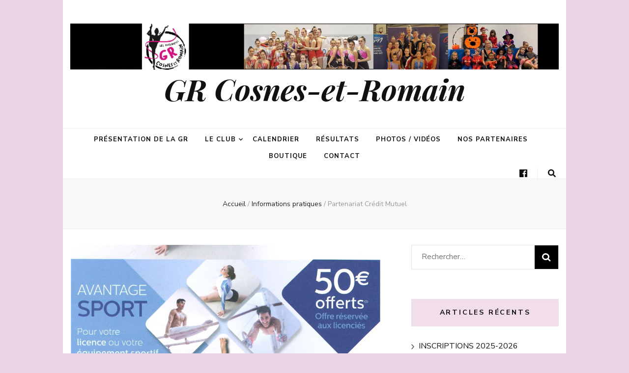

--- FILE ---
content_type: text/html; charset=UTF-8
request_url: https://gr-cosnes-et-romain.com/partenariat-credit-mutuel/
body_size: 10522
content:
    <!DOCTYPE html>
    <html lang="fr-FR">
    <head itemscope itemtype="http://schema.org/WebSite">

    <meta charset="UTF-8">
    <meta name="viewport" content="width=device-width, initial-scale=1">
    <link rel="profile" href="http://gmpg.org/xfn/11">
    <meta name='robots' content='index, follow, max-image-preview:large, max-snippet:-1, max-video-preview:-1' />

	<!-- This site is optimized with the Yoast SEO plugin v19.4 - https://yoast.com/wordpress/plugins/seo/ -->
	<title>Partenariat Crédit Mutuel - GR Cosnes-et-Romain</title>
	<link rel="canonical" href="https://gr-cosnes-et-romain.com/partenariat-credit-mutuel/" />
	<meta property="og:locale" content="fr_FR" />
	<meta property="og:type" content="article" />
	<meta property="og:title" content="Partenariat Crédit Mutuel - GR Cosnes-et-Romain" />
	<meta property="og:description" content="OFFRE EXCEPTIONNELLE : Dans le cadre de son partenariat avec le Crédit Mutuel, le Comité Régional vous propose une offre exceptionnelle ! D&rsquo;un côté, chaque licencié pourra bénéficier d&rsquo;un remboursement de 50 euros sur sa licence après l&rsquo;ouverture d&rsquo;un compte dans une agence du Crédit Mutuel ! De l&rsquo;autre côté, pour chaque licencié souscrivant à &hellip;" />
	<meta property="og:url" content="https://gr-cosnes-et-romain.com/partenariat-credit-mutuel/" />
	<meta property="og:site_name" content="GR Cosnes-et-Romain" />
	<meta property="article:published_time" content="2021-08-31T20:18:38+00:00" />
	<meta property="article:modified_time" content="2021-08-31T20:22:12+00:00" />
	<meta property="og:image" content="https://gr-cosnes-et-romain.com/wp-content/uploads/2021/08/credit-mut-3.png" />
	<meta property="og:image:width" content="911" />
	<meta property="og:image:height" content="513" />
	<meta property="og:image:type" content="image/png" />
	<meta name="author" content="GR Cosnes-et-Romain" />
	<meta name="twitter:card" content="summary_large_image" />
	<meta name="twitter:label1" content="Écrit par" />
	<meta name="twitter:data1" content="GR Cosnes-et-Romain" />
	<meta name="twitter:label2" content="Durée de lecture estimée" />
	<meta name="twitter:data2" content="1 minute" />
	<script type="application/ld+json" class="yoast-schema-graph">{"@context":"https://schema.org","@graph":[{"@type":"Organization","@id":"https://gr-cosnes-et-romain.com/#organization","name":"GR Cosnes-et-Romain","url":"https://gr-cosnes-et-romain.com/","sameAs":[],"logo":{"@type":"ImageObject","inLanguage":"fr-FR","@id":"https://gr-cosnes-et-romain.com/#/schema/logo/image/","url":"https://gr-cosnes-et-romain.com/wp-content/uploads/2023/01/cropped-baniere-2.png","contentUrl":"https://gr-cosnes-et-romain.com/wp-content/uploads/2023/01/cropped-baniere-2.png","width":1914,"height":181,"caption":"GR Cosnes-et-Romain"},"image":{"@id":"https://gr-cosnes-et-romain.com/#/schema/logo/image/"}},{"@type":"WebSite","@id":"https://gr-cosnes-et-romain.com/#website","url":"https://gr-cosnes-et-romain.com/","name":"GR Cosnes-et-Romain","description":"","publisher":{"@id":"https://gr-cosnes-et-romain.com/#organization"},"potentialAction":[{"@type":"SearchAction","target":{"@type":"EntryPoint","urlTemplate":"https://gr-cosnes-et-romain.com/?s={search_term_string}"},"query-input":"required name=search_term_string"}],"inLanguage":"fr-FR"},{"@type":"ImageObject","inLanguage":"fr-FR","@id":"https://gr-cosnes-et-romain.com/partenariat-credit-mutuel/#primaryimage","url":"https://gr-cosnes-et-romain.com/wp-content/uploads/2021/08/credit-mut-3.png","contentUrl":"https://gr-cosnes-et-romain.com/wp-content/uploads/2021/08/credit-mut-3.png","width":911,"height":513},{"@type":"WebPage","@id":"https://gr-cosnes-et-romain.com/partenariat-credit-mutuel/","url":"https://gr-cosnes-et-romain.com/partenariat-credit-mutuel/","name":"Partenariat Crédit Mutuel - GR Cosnes-et-Romain","isPartOf":{"@id":"https://gr-cosnes-et-romain.com/#website"},"primaryImageOfPage":{"@id":"https://gr-cosnes-et-romain.com/partenariat-credit-mutuel/#primaryimage"},"image":{"@id":"https://gr-cosnes-et-romain.com/partenariat-credit-mutuel/#primaryimage"},"thumbnailUrl":"https://gr-cosnes-et-romain.com/wp-content/uploads/2021/08/credit-mut-3.png","datePublished":"2021-08-31T20:18:38+00:00","dateModified":"2021-08-31T20:22:12+00:00","breadcrumb":{"@id":"https://gr-cosnes-et-romain.com/partenariat-credit-mutuel/#breadcrumb"},"inLanguage":"fr-FR","potentialAction":[{"@type":"ReadAction","target":["https://gr-cosnes-et-romain.com/partenariat-credit-mutuel/"]}]},{"@type":"BreadcrumbList","@id":"https://gr-cosnes-et-romain.com/partenariat-credit-mutuel/#breadcrumb","itemListElement":[{"@type":"ListItem","position":1,"name":"Accueil","item":"https://gr-cosnes-et-romain.com/"},{"@type":"ListItem","position":2,"name":"Partenariat Crédit Mutuel"}]},{"@type":"Article","@id":"https://gr-cosnes-et-romain.com/partenariat-credit-mutuel/#article","isPartOf":{"@id":"https://gr-cosnes-et-romain.com/partenariat-credit-mutuel/"},"author":{"name":"GR Cosnes-et-Romain","@id":"https://gr-cosnes-et-romain.com/#/schema/person/63efee0110548c10504602eb3409b5af"},"headline":"Partenariat Crédit Mutuel","datePublished":"2021-08-31T20:18:38+00:00","dateModified":"2021-08-31T20:22:12+00:00","mainEntityOfPage":{"@id":"https://gr-cosnes-et-romain.com/partenariat-credit-mutuel/"},"wordCount":85,"publisher":{"@id":"https://gr-cosnes-et-romain.com/#organization"},"image":{"@id":"https://gr-cosnes-et-romain.com/partenariat-credit-mutuel/#primaryimage"},"thumbnailUrl":"https://gr-cosnes-et-romain.com/wp-content/uploads/2021/08/credit-mut-3.png","articleSection":["Informations pratiques"],"inLanguage":"fr-FR"},{"@type":"Person","@id":"https://gr-cosnes-et-romain.com/#/schema/person/63efee0110548c10504602eb3409b5af","name":"GR Cosnes-et-Romain","image":{"@type":"ImageObject","inLanguage":"fr-FR","@id":"https://gr-cosnes-et-romain.com/#/schema/person/image/","url":"https://secure.gravatar.com/avatar/24e4077aed228ca4deebcf567ad3e5c5?s=96&d=mm&r=g","contentUrl":"https://secure.gravatar.com/avatar/24e4077aed228ca4deebcf567ad3e5c5?s=96&d=mm&r=g","caption":"GR Cosnes-et-Romain"},"sameAs":["http://gr-cosnes-et-romain.com"],"url":"https://gr-cosnes-et-romain.com/author/admin2094/"}]}</script>
	<!-- / Yoast SEO plugin. -->


<link rel='dns-prefetch' href='//fonts.googleapis.com' />
<link rel='dns-prefetch' href='//s.w.org' />
<link rel="alternate" type="application/rss+xml" title="GR Cosnes-et-Romain &raquo; Flux" href="https://gr-cosnes-et-romain.com/feed/" />
<link rel="alternate" type="application/rss+xml" title="GR Cosnes-et-Romain &raquo; Flux des commentaires" href="https://gr-cosnes-et-romain.com/comments/feed/" />
<link rel="alternate" type="application/rss+xml" title="GR Cosnes-et-Romain &raquo; Partenariat Crédit Mutuel Flux des commentaires" href="https://gr-cosnes-et-romain.com/partenariat-credit-mutuel/feed/" />
		<script type="text/javascript">
			window._wpemojiSettings = {"baseUrl":"https:\/\/s.w.org\/images\/core\/emoji\/13.1.0\/72x72\/","ext":".png","svgUrl":"https:\/\/s.w.org\/images\/core\/emoji\/13.1.0\/svg\/","svgExt":".svg","source":{"concatemoji":"https:\/\/gr-cosnes-et-romain.com\/wp-includes\/js\/wp-emoji-release.min.js?ver=5.8.12"}};
			!function(e,a,t){var n,r,o,i=a.createElement("canvas"),p=i.getContext&&i.getContext("2d");function s(e,t){var a=String.fromCharCode;p.clearRect(0,0,i.width,i.height),p.fillText(a.apply(this,e),0,0);e=i.toDataURL();return p.clearRect(0,0,i.width,i.height),p.fillText(a.apply(this,t),0,0),e===i.toDataURL()}function c(e){var t=a.createElement("script");t.src=e,t.defer=t.type="text/javascript",a.getElementsByTagName("head")[0].appendChild(t)}for(o=Array("flag","emoji"),t.supports={everything:!0,everythingExceptFlag:!0},r=0;r<o.length;r++)t.supports[o[r]]=function(e){if(!p||!p.fillText)return!1;switch(p.textBaseline="top",p.font="600 32px Arial",e){case"flag":return s([127987,65039,8205,9895,65039],[127987,65039,8203,9895,65039])?!1:!s([55356,56826,55356,56819],[55356,56826,8203,55356,56819])&&!s([55356,57332,56128,56423,56128,56418,56128,56421,56128,56430,56128,56423,56128,56447],[55356,57332,8203,56128,56423,8203,56128,56418,8203,56128,56421,8203,56128,56430,8203,56128,56423,8203,56128,56447]);case"emoji":return!s([10084,65039,8205,55357,56613],[10084,65039,8203,55357,56613])}return!1}(o[r]),t.supports.everything=t.supports.everything&&t.supports[o[r]],"flag"!==o[r]&&(t.supports.everythingExceptFlag=t.supports.everythingExceptFlag&&t.supports[o[r]]);t.supports.everythingExceptFlag=t.supports.everythingExceptFlag&&!t.supports.flag,t.DOMReady=!1,t.readyCallback=function(){t.DOMReady=!0},t.supports.everything||(n=function(){t.readyCallback()},a.addEventListener?(a.addEventListener("DOMContentLoaded",n,!1),e.addEventListener("load",n,!1)):(e.attachEvent("onload",n),a.attachEvent("onreadystatechange",function(){"complete"===a.readyState&&t.readyCallback()})),(n=t.source||{}).concatemoji?c(n.concatemoji):n.wpemoji&&n.twemoji&&(c(n.twemoji),c(n.wpemoji)))}(window,document,window._wpemojiSettings);
		</script>
		<style type="text/css">
img.wp-smiley,
img.emoji {
	display: inline !important;
	border: none !important;
	box-shadow: none !important;
	height: 1em !important;
	width: 1em !important;
	margin: 0 .07em !important;
	vertical-align: -0.1em !important;
	background: none !important;
	padding: 0 !important;
}
</style>
	<link rel='stylesheet' id='wp-block-library-css'  href='https://gr-cosnes-et-romain.com/wp-includes/css/dist/block-library/style.min.css?ver=5.8.12' type='text/css' media='all' />
<link rel='stylesheet' id='animate-css'  href='https://gr-cosnes-et-romain.com/wp-content/themes/blossom-feminine/css/animate.min.css?ver=3.5.2' type='text/css' media='all' />
<link rel='stylesheet' id='blossom-feminine-style-css'  href='https://gr-cosnes-et-romain.com/wp-content/themes/blossom-feminine/style.css?ver=5.8.12' type='text/css' media='all' />
<link rel='stylesheet' id='blossom-chic-css'  href='https://gr-cosnes-et-romain.com/wp-content/themes/blossom-chic/style.css?ver=1.1.0' type='text/css' media='all' />
<link rel='stylesheet' id='owl-carousel-css'  href='https://gr-cosnes-et-romain.com/wp-content/themes/blossom-feminine/css/owl.carousel.min.css?ver=2.2.1' type='text/css' media='all' />
<link rel='stylesheet' id='blossom-feminine-google-fonts-css'  href='https://fonts.googleapis.com/css?family=Nunito+Sans%3A200%2C200italic%2C300%2C300italic%2Cregular%2Citalic%2C600%2C600italic%2C700%2C700italic%2C800%2C800italic%2C900%2C900italic%7CCormorant%3A300%2C300italic%2Cregular%2Citalic%2C500%2C500italic%2C600%2C600italic%2C700%2C700italic%7CPlayfair+Display%3A700italic' type='text/css' media='all' />
<script type='text/javascript' src='https://gr-cosnes-et-romain.com/wp-includes/js/jquery/jquery.min.js?ver=3.6.0' id='jquery-core-js'></script>
<script type='text/javascript' src='https://gr-cosnes-et-romain.com/wp-includes/js/jquery/jquery-migrate.min.js?ver=3.3.2' id='jquery-migrate-js'></script>
<link rel="https://api.w.org/" href="https://gr-cosnes-et-romain.com/wp-json/" /><link rel="alternate" type="application/json" href="https://gr-cosnes-et-romain.com/wp-json/wp/v2/posts/292" /><link rel="EditURI" type="application/rsd+xml" title="RSD" href="https://gr-cosnes-et-romain.com/xmlrpc.php?rsd" />
<link rel="wlwmanifest" type="application/wlwmanifest+xml" href="https://gr-cosnes-et-romain.com/wp-includes/wlwmanifest.xml" /> 
<meta name="generator" content="WordPress 5.8.12" />
<link rel='shortlink' href='https://gr-cosnes-et-romain.com/?p=292' />
<link rel="alternate" type="application/json+oembed" href="https://gr-cosnes-et-romain.com/wp-json/oembed/1.0/embed?url=https%3A%2F%2Fgr-cosnes-et-romain.com%2Fpartenariat-credit-mutuel%2F" />
<link rel="alternate" type="text/xml+oembed" href="https://gr-cosnes-et-romain.com/wp-json/oembed/1.0/embed?url=https%3A%2F%2Fgr-cosnes-et-romain.com%2Fpartenariat-credit-mutuel%2F&#038;format=xml" />
<link rel="pingback" href="https://gr-cosnes-et-romain.com/xmlrpc.php"><script type="application/ld+json">{
    "@context": "http://schema.org",
    "@type": "BlogPosting",
    "mainEntityOfPage": {
        "@type": "WebPage",
        "@id": "https://gr-cosnes-et-romain.com/partenariat-credit-mutuel/"
    },
    "headline": "Partenariat Crédit Mutuel",
    "datePublished": "2021-08-31T22:18:38+0200",
    "dateModified": "2021-08-31T22:22:12+0200",
    "author": {
        "@type": "Person",
        "name": "GR Cosnes-et-Romain"
    },
    "description": "",
    "image": {
        "@type": "ImageObject",
        "url": "https://gr-cosnes-et-romain.com/wp-content/uploads/2021/08/credit-mut-3.png",
        "width": 911,
        "height": 513
    },
    "publisher": {
        "@type": "Organization",
        "name": "GR Cosnes-et-Romain",
        "description": "",
        "logo": {
            "@type": "ImageObject",
            "url": "https://gr-cosnes-et-romain.com/wp-content/uploads/2023/01/cropped-baniere-2-600x57.png",
            "width": 600,
            "height": 57
        }
    }
}</script><style type="text/css" id="custom-background-css">
body.custom-background { background-color: #ead5e4; }
</style>
	<style type='text/css' media='all'>     
    .content-newsletter .blossomthemes-email-newsletter-wrapper.bg-img:after,
    .widget_blossomthemes_email_newsletter_widget .blossomthemes-email-newsletter-wrapper:after{
        background: rgba(232, 69, 186, 0.8);    }
    
    /* primary color */
    a{
        color: #e845ba;
    }
    
    a:hover,
    a:focus{
        color: #e845ba;
    }

    .secondary-nav ul li a:hover,
    .secondary-nav ul li a:focus,
    .secondary-nav ul li:hover > a,
    .secondary-nav ul li:focus > a,
    .secondary-nav .current_page_item > a,
    .secondary-nav .current-menu-item > a,
    .secondary-nav .current_page_ancestor > a,
    .secondary-nav .current-menu-ancestor > a,
    .header-t .social-networks li a:hover,
    .header-t .social-networks li a:focus,
    .main-navigation ul li a:hover,
    .main-navigation ul li a:focus,
    .main-navigation ul li:hover > a,
    .main-navigation ul li:focus > a,
    .main-navigation .current_page_item > a,
    .main-navigation .current-menu-item > a,
    .main-navigation .current_page_ancestor > a,
    .main-navigation .current-menu-ancestor > a,
    .banner .banner-text .cat-links a:hover,
    .banner .banner-text .cat-links a:focus,
    .banner .banner-text .title a:hover,
    .banner .banner-text .title a:focus,
    #primary .post .text-holder .entry-header .entry-title a:hover,
    #primary .post .text-holder .entry-header .entry-title a:focus,
    .widget ul li a:hover,
    .widget ul li a:focus,
    .site-footer .widget ul li a:hover,
    .site-footer .widget ul li a:focus,
    #crumbs a:hover,
    #crumbs a:focus,
    .related-post .post .text-holder .cat-links a:hover,
    .related-post .post .text-holder .cat-links a:focus,
    .related-post .post .text-holder .entry-title a:hover,
    .related-post .post .text-holder .entry-title a:focus,
    .comments-area .comment-body .comment-metadata a:hover,
    .comments-area .comment-body .comment-metadata a:focus,
    .search #primary .search-post .text-holder .entry-header .entry-title a:hover,
    .search #primary .search-post .text-holder .entry-header .entry-title a:focus,
    .site-title a:hover,
    .site-title a:focus,
    .widget_bttk_popular_post ul li .entry-header .entry-meta a:hover,
    .widget_bttk_popular_post ul li .entry-header .entry-meta a:focus,
    .widget_bttk_pro_recent_post ul li .entry-header .entry-meta a:hover,
    .widget_bttk_pro_recent_post ul li .entry-header .entry-meta a:focus,
    .widget_bttk_posts_category_slider_widget .carousel-title .title a:hover,
    .widget_bttk_posts_category_slider_widget .carousel-title .title a:focus,
    .site-footer .widget_bttk_posts_category_slider_widget .carousel-title .title a:hover,
    .site-footer .widget_bttk_posts_category_slider_widget .carousel-title .title a:focus,
    .portfolio-sorting .button:hover,
    .portfolio-sorting .button:focus,
    .portfolio-sorting .button.is-checked,
    .portfolio-item .portfolio-img-title a:hover,
    .portfolio-item .portfolio-img-title a:focus,
    .portfolio-item .portfolio-cat a:hover,
    .portfolio-item .portfolio-cat a:focus,
    .entry-header .portfolio-cat a:hover,
    .entry-header .portfolio-cat a:focus,
    .header-layout-two .header-b .social-networks li a:hover, 
    .header-layout-two .header-b .social-networks li a:focus,
    #primary .post .text-holder .entry-header .entry-meta a:hover,
    .entry-content a:hover,
    .entry-summary a:hover,
    .page-content a:hover,
    .comment-content a:hover,
    .widget .textwidget a:hover{
        color: #e845ba;
    }

    <!-- .navigation.pagination .page-numbers{
        border-color: ;
    } -->

    #primary .post .text-holder .entry-footer .btn-readmore:hover,
    #primary .post .text-holder .entry-footer .btn-readmore:focus,
    .navigation.pagination .page-numbers:hover,
    .navigation.pagination .page-numbers:focus,
    .widget_calendar caption,
    .widget_calendar table tbody td a,
    .widget_tag_cloud .tagcloud a:hover,
    .widget_tag_cloud .tagcloud a:focus,
    #blossom-top,
    .single #primary .post .entry-footer .tags a:hover,
    .single #primary .post .entry-footer .tags a:focus,
    .error-holder .page-content a:hover,
    .error-holder .page-content a:focus,
    .widget_bttk_author_bio .readmore:hover,
    .widget_bttk_author_bio .readmore:focus,
    .widget_bttk_social_links ul li a:hover,
    .widget_bttk_social_links ul li a:focus,
    .widget_bttk_image_text_widget ul li .btn-readmore:hover,
    .widget_bttk_image_text_widget ul li .btn-readmore:focus,
    .widget_bttk_custom_categories ul li a:hover .post-count,
    .widget_bttk_custom_categories ul li a:hover:focus .post-count,
    .content-instagram ul li .instagram-meta .like,
    .content-instagram ul li .instagram-meta .comment,
    #secondary .widget_blossomtheme_featured_page_widget .text-holder .btn-readmore:hover,
    #secondary .widget_blossomtheme_featured_page_widget .text-holder .btn-readmore:focus,
    #secondary .widget_blossomtheme_companion_cta_widget .btn-cta:hover,
    #secondary .widget_blossomtheme_companion_cta_widget .btn-cta:focus,
    #secondary .widget_bttk_icon_text_widget .text-holder .btn-readmore:hover,
    #secondary .widget_bttk_icon_text_widget .text-holder .btn-readmore:focus,
    .site-footer .widget_blossomtheme_companion_cta_widget .btn-cta:hover,
    .site-footer .widget_blossomtheme_companion_cta_widget .btn-cta:focus,
    .site-footer .widget_blossomtheme_featured_page_widget .text-holder .btn-readmore:hover,
    .site-footer .widget_blossomtheme_featured_page_widget .text-holder .btn-readmore:focus,
    .site-footer .widget_bttk_icon_text_widget .text-holder .btn-readmore:hover,
    .site-footer .widget_bttk_icon_text_widget .text-holder .btn-readmore:focus,
    .header-layout-two .header-b .tools .cart .count,
    #primary .post .text-holder .entry-header .cat-links a:hover,
    .widget_bttk_popular_post .style-two li .entry-header .cat-links a:hover, 
    .widget_bttk_pro_recent_post .style-two li .entry-header .cat-links a:hover, 
    .widget_bttk_popular_post .style-three li .entry-header .cat-links a:hover,
    .widget_bttk_pro_recent_post .style-three li .entry-header .cat-links a:hover, .widget_bttk_posts_category_slider_widget .carousel-title .cat-links a:hover,
    .widget_bttk_posts_category_slider_widget .owl-theme .owl-prev:hover, .widget_bttk_posts_category_slider_widget .owl-theme .owl-prev:focus, .widget_bttk_posts_category_slider_widget .owl-theme .owl-next:hover, .widget_bttk_posts_category_slider_widget .owl-theme .owl-next:focus,
    .banner .owl-nav .owl-prev:hover, 
    .banner .owl-nav .owl-next:hover,
    .banner .banner-text .cat-links a:hover,
    button:hover, input[type="button"]:hover, 
    input[type="reset"]:hover, input[type="submit"]:hover, 
    button:focus, input[type="button"]:focus, 
    input[type="reset"]:focus, 
    input[type="submit"]:focus,
    .category-section .col .img-holder:hover .text-holder span,
    #primary .post .entry-content .highlight,
    #primary .page .entry-content .highlight, 
    .widget_bttk_posts_category_slider_widget .owl-theme .owl-nav [class*="owl-"]:hover{
        background: #e845ba;
    }

    #secondary .profile-link.customize-unpreviewable {
        background-color: #e845ba;
    }

    .navigation.pagination .page-numbers.current,
    .post-navigation .nav-links .nav-previous a:hover,
    .post-navigation .nav-links .nav-next a:hover,
    .post-navigation .nav-links .nav-previous a:focus,
    .post-navigation .nav-links .nav-next a:focus,
    .content-newsletter .blossomthemes-email-newsletter-wrapper form input[type="submit"]:hover, .content-newsletter .blossomthemes-email-newsletter-wrapper form input[type="submit"]:focus{
        background: #e845ba;
        border-color: #e845ba;
    }
    .content-newsletter .blossomthemes-email-newsletter-wrapper form input[type="submit"]:hover, .content-newsletter .blossomthemes-email-newsletter-wrapper form input[type="submit"]:focus{
        color: #fff;
    }

    #primary .post .entry-content blockquote,
    #primary .page .entry-content blockquote{
        border-bottom-color: #e845ba;
        border-top-color: #e845ba;
    }

    #primary .post .entry-content .pull-left,
    #primary .page .entry-content .pull-left,
    #primary .post .entry-content .pull-right,
    #primary .page .entry-content .pull-right{border-left-color: #e845ba;}

    .error-holder .page-content h2{
        text-shadow: 6px 6px 0 #e845ba;
    }

    .category-section .col .img-holder:hover .text-holder,
    .navigation.pagination .page-numbers:hover, 
    .navigation.pagination .page-numbers:focus{
        border-color: #e845ba;
    }

    .banner-text .cat-links a, 
    .category-section .col .img-holder .text-holder span, 
    #primary .post .text-holder .entry-header .cat-links a, 
    .navigation.pagination .page-numbers.current, 
    .widget_bttk_popular_post .style-two li .entry-header .cat-links a, 
    .widget_bttk_pro_recent_post .style-two li .entry-header .cat-links a, 
    .widget_bttk_popular_post .style-three li .entry-header .cat-links a, 
    .widget_bttk_pro_recent_post .style-three li .entry-header .cat-links a, 
    .widget_bttk_posts_category_slider_widget .carousel-title .cat-links a, 
    .content-newsletter .blossomthemes-email-newsletter-wrapper form input[type="submit"]:hover, 
    .content-newsletter .blossomthemes-email-newsletter-wrapper form input[type="submit"]:focus {
        background-color: #f2deea;
    }

    .widget .widget-title {
        background: #f2deea;
    }

    .category-section .col .img-holder .text-holder, 
    .navigation.pagination .page-numbers.current, 
    .navigation.pagination .page-numbers, 
    .content-newsletter .blossomthemes-email-newsletter-wrapper form input[type="submit"]:hover, 
    .content-newsletter .blossomthemes-email-newsletter-wrapper form input[type="submit"]:focus {
        border-color: #f2deea;;
    }
    
    body,
    button,
    input,
    select,
    optgroup,
    textarea{
        font-family : Nunito Sans;
        font-size   : 16px;
    }

    .widget_bttk_pro_recent_post ul li .entry-header .entry-title,
    .widget_bttk_posts_category_slider_widget .carousel-title .title,
    .content-newsletter .blossomthemes-email-newsletter-wrapper .text-holder h3,
    .widget_blossomthemes_email_newsletter_widget .blossomthemes-email-newsletter-wrapper .text-holder h3,
    #secondary .widget_bttk_testimonial_widget .text-holder .name,
    #secondary .widget_bttk_description_widget .text-holder .name,
    .site-footer .widget_bttk_description_widget .text-holder .name,
    .site-footer .widget_bttk_testimonial_widget .text-holder .name, 
    .widget_bttk_popular_post ul li .entry-header .entry-title, 
    .widget_bttk_author_bio .title-holder {
        font-family : Nunito Sans;
    }

    .banner .banner-text .title,
    #primary .sticky .text-holder .entry-header .entry-title,
    #primary .post .text-holder .entry-header .entry-title,
    .author-section .text-holder .title,
    .post-navigation .nav-links .nav-previous .post-title,
    .post-navigation .nav-links .nav-next .post-title,
    .related-post .post .text-holder .entry-title,
    .comments-area .comments-title,
    .comments-area .comment-body .fn,
    .comments-area .comment-reply-title,
    .page-header .page-title,
    #primary .post .entry-content blockquote,
    #primary .page .entry-content blockquote,
    #primary .post .entry-content .pull-left,
    #primary .page .entry-content .pull-left,
    #primary .post .entry-content .pull-right,
    #primary .page .entry-content .pull-right,
    #primary .post .entry-content h1,
    #primary .page .entry-content h1,
    #primary .post .entry-content h2,
    #primary .page .entry-content h2,
    #primary .post .entry-content h3,
    #primary .page .entry-content h3,
    #primary .post .entry-content h4,
    #primary .page .entry-content h4,
    #primary .post .entry-content h5,
    #primary .page .entry-content h5,
    #primary .post .entry-content h6,
    #primary .page .entry-content h6,
    .search #primary .search-post .text-holder .entry-header .entry-title,
    .error-holder .page-content h2,
    .portfolio-text-holder .portfolio-img-title,
    .portfolio-holder .entry-header .entry-title,
    .single-blossom-portfolio .post-navigation .nav-previous a,
    .single-blossom-portfolio .post-navigation .nav-next a,
    .related-portfolio-title{
        font-family: Cormorant;
    }

    .site-title{
        font-size   : 60px;
        font-family : Playfair Display;
        font-weight : 700;
        font-style  : italic;
    }
    
               
    </style>
</head>

<body class="post-template-default single single-post postid-292 single-format-standard custom-background wp-custom-logo underline custom-background-color custom-background rightsidebar blog-layout-two" itemscope itemtype="http://schema.org/WebPage">
	
    <div id="page" class="site"><a aria-label="Accéder au contenu" class="skip-link" href="#content">Aller au contenu</a>
        <header id="masthead" class="site-header wow fadeIn header-layout-two" data-wow-delay="0.1s" itemscope itemtype="http://schema.org/WPHeader">
                <div class="header-m" >
            <div class="container" itemscope itemtype="http://schema.org/Organization">
                <a href="https://gr-cosnes-et-romain.com/" class="custom-logo-link" rel="home"><img width="1914" height="181" src="https://gr-cosnes-et-romain.com/wp-content/uploads/2023/01/cropped-baniere-2.png" class="custom-logo" alt="GR Cosnes-et-Romain" srcset="https://gr-cosnes-et-romain.com/wp-content/uploads/2023/01/cropped-baniere-2.png 1914w, https://gr-cosnes-et-romain.com/wp-content/uploads/2023/01/cropped-baniere-2-300x28.png 300w, https://gr-cosnes-et-romain.com/wp-content/uploads/2023/01/cropped-baniere-2-1024x97.png 1024w, https://gr-cosnes-et-romain.com/wp-content/uploads/2023/01/cropped-baniere-2-768x73.png 768w, https://gr-cosnes-et-romain.com/wp-content/uploads/2023/01/cropped-baniere-2-1536x145.png 1536w, https://gr-cosnes-et-romain.com/wp-content/uploads/2023/01/cropped-baniere-2-600x57.png 600w" sizes="(max-width: 1914px) 100vw, 1914px" /></a>                    <p class="site-title" itemprop="name"><a href="https://gr-cosnes-et-romain.com/" rel="home" itemprop="url">GR Cosnes-et-Romain</a></p>
                            </div>
        </div><!-- .header-m -->
        
        <div class="header-b">
            <div class="container">
                <button aria-label="Bouton de bascule sur le menu primaire" id="primary-toggle-button" data-toggle-target=".main-menu-modal" data-toggle-body-class="showing-main-menu-modal" aria-expanded="false" data-set-focus=".close-main-nav-toggle"><i class="fa fa-bars"></i></button>
                <nav id="site-navigation" class="main-navigation" itemscope itemtype="http://schema.org/SiteNavigationElement">
                    <div class="primary-menu-list main-menu-modal cover-modal" data-modal-target-string=".main-menu-modal">
                        <button class="close close-main-nav-toggle" data-toggle-target=".main-menu-modal" data-toggle-body-class="showing-main-menu-modal" aria-expanded="false" data-set-focus=".main-menu-modal"><i class="fa fa-times"></i>Fermer</button>
                        <div class="mobile-menu" aria-label="Mobile">
                            <div class="menu-menu-principal-container"><ul id="primary-menu" class="main-menu-modal"><li id="menu-item-8" class="menu-item menu-item-type-post_type menu-item-object-page menu-item-8"><a href="https://gr-cosnes-et-romain.com/presentation-de-la-gr/">Présentation de la GR</a></li>
<li id="menu-item-16" class="menu-item menu-item-type-post_type menu-item-object-page menu-item-has-children menu-item-16"><a href="https://gr-cosnes-et-romain.com/le-club/">Le club</a>
<ul class="sub-menu">
	<li id="menu-item-18" class="menu-item menu-item-type-post_type menu-item-object-page menu-item-18"><a href="https://gr-cosnes-et-romain.com/le-club/historique/">Historique</a></li>
	<li id="menu-item-17" class="menu-item menu-item-type-post_type menu-item-object-page menu-item-17"><a href="https://gr-cosnes-et-romain.com/le-club/lieu-dentrainement/">Lieu d’entrainement</a></li>
	<li id="menu-item-109" class="menu-item menu-item-type-post_type menu-item-object-page menu-item-109"><a href="https://gr-cosnes-et-romain.com/le-club/le-comite/">Le Comité</a></li>
	<li id="menu-item-55" class="menu-item menu-item-type-post_type menu-item-object-page menu-item-55"><a href="https://gr-cosnes-et-romain.com/le-club/les-juges-et-entraineurs/">Les juges et entraineurs</a></li>
	<li id="menu-item-52" class="menu-item menu-item-type-post_type menu-item-object-page menu-item-has-children menu-item-52"><a href="https://gr-cosnes-et-romain.com/le-club/les-differentes-sections/">Les différentes sections</a>
	<ul class="sub-menu">
		<li id="menu-item-51" class="menu-item menu-item-type-post_type menu-item-object-page menu-item-51"><a href="https://gr-cosnes-et-romain.com/le-club/les-differentes-sections/baby-gym-et-eveil/">Bébé-parents, Baby-gym et éveil</a></li>
		<li id="menu-item-53" class="menu-item menu-item-type-post_type menu-item-object-page menu-item-53"><a href="https://gr-cosnes-et-romain.com/le-club/les-differentes-sections/section-loisir/">Section loisir</a></li>
		<li id="menu-item-54" class="menu-item menu-item-type-post_type menu-item-object-page menu-item-has-children menu-item-54"><a href="https://gr-cosnes-et-romain.com/le-club/les-differentes-sections/section-competitive/">Section compétitive</a>
		<ul class="sub-menu">
			<li id="menu-item-77" class="menu-item menu-item-type-post_type menu-item-object-page menu-item-77"><a href="https://gr-cosnes-et-romain.com/le-club/les-differentes-sections/section-competitive/nos-individuelles-2021-2022/">Nos individuelles 2025/2026</a></li>
			<li id="menu-item-80" class="menu-item menu-item-type-post_type menu-item-object-page menu-item-80"><a href="https://gr-cosnes-et-romain.com/le-club/les-differentes-sections/section-competitive/nos-ensembles-2021-2022/">Nos ensembles 2025/2026</a></li>
			<li id="menu-item-234" class="menu-item menu-item-type-post_type menu-item-object-page menu-item-234"><a href="https://gr-cosnes-et-romain.com/le-club/les-differentes-sections/section-competitive/nos-coupes-formations/">Nos coupes formations 2025-2026</a></li>
		</ul>
</li>
	</ul>
</li>
	<li id="menu-item-58" class="menu-item menu-item-type-post_type menu-item-object-page menu-item-58"><a href="https://gr-cosnes-et-romain.com/le-club/planning-dentrainement-et-tarifs/">Planning d’entrainement et tarifs</a></li>
</ul>
</li>
<li id="menu-item-49" class="menu-item menu-item-type-post_type menu-item-object-page menu-item-49"><a href="https://gr-cosnes-et-romain.com/calendrier/">Calendrier</a></li>
<li id="menu-item-47" class="menu-item menu-item-type-post_type menu-item-object-page menu-item-47"><a href="https://gr-cosnes-et-romain.com/les-resultats/">Résultats</a></li>
<li id="menu-item-46" class="menu-item menu-item-type-post_type menu-item-object-page menu-item-46"><a href="https://gr-cosnes-et-romain.com/photos-videos/">Photos / Vidéos</a></li>
<li id="menu-item-44" class="menu-item menu-item-type-post_type menu-item-object-page menu-item-44"><a href="https://gr-cosnes-et-romain.com/nos-partenaires/">Nos partenaires</a></li>
<li id="menu-item-315" class="menu-item menu-item-type-post_type menu-item-object-page menu-item-315"><a href="https://gr-cosnes-et-romain.com/boutique/">Boutique</a></li>
<li id="menu-item-45" class="menu-item menu-item-type-post_type menu-item-object-page menu-item-45"><a href="https://gr-cosnes-et-romain.com/contact/">Contact</a></li>
</ul></div>                        </div>
                    </div>
                </nav><!-- #site-navigation --> 
                                <div class="right">
                    <div class="tools">
                        <div class="form-section">
							<button aria-label="Bouton de bascule sur la recherche" id="btn-search" class="search-toggle" data-toggle-target=".search-modal" data-toggle-body-class="showing-search-modal" data-set-focus=".search-modal .search-field" aria-expanded="false">
                                <i class="fas fa-search"></i>
                            </button>
							<div class="form-holder search-modal cover-modal" data-modal-target-string=".search-modal">
								<div class="form-holder-inner">
                                    <form role="search" method="get" class="search-form" action="https://gr-cosnes-et-romain.com/">
				<label>
					<span class="screen-reader-text">Rechercher :</span>
					<input type="search" class="search-field" placeholder="Rechercher…" value="" name="s" />
				</label>
				<input type="submit" class="search-submit" value="Rechercher" />
			</form>                        
                                </div>
							</div>
						</div>
                                            
                    </div>                        
                        <ul class="social-networks">
    	            <li><a href="https://www.facebook.com/Les-Edelweiss-de-Cosnes-et-Romain-1027624477309900" target="_blank" rel="nofollow"><i class="fab fa-facebook"></i></a></li>    	   
            	</ul>
                            
                </div>
                            </div>
        </div><!-- .header-b -->
        
    </header><!-- #masthead -->
        <div class="top-bar">
		<div class="container">
			    <header class="page-header">
        </header><!-- .page-header -->
    <div class="breadcrumb-wrapper">
                <div id="crumbs" itemscope itemtype="http://schema.org/BreadcrumbList"> 
                    <span itemprop="itemListElement" itemscope itemtype="http://schema.org/ListItem">
                        <a itemprop="item" href="https://gr-cosnes-et-romain.com"><span itemprop="name">Accueil</span></a>
                        <meta itemprop="position" content="1" />
                        <span class="separator">/</span>
                    </span> <span itemprop="itemListElement" itemscope itemtype="http://schema.org/ListItem"><a itemprop="item" href="https://gr-cosnes-et-romain.com/category/informations-pratiques/"><span itemprop="name">Informations pratiques </span></a><meta itemprop="position" content="2" /><span class="separator">/</span></span> <span class="current" itemprop="itemListElement" itemscope itemtype="http://schema.org/ListItem"><a itemprop="item" href="https://gr-cosnes-et-romain.com/partenariat-credit-mutuel/"><span itemprop="name">Partenariat Crédit Mutuel</span></a><meta itemprop="position" content="3" /></span></div></div><!-- .breadcrumb-wrapper -->		</div>
	</div>
        <div class="container main-content">
                <div id="content" class="site-content">
            <div class="row">
    
	<div id="primary" class="content-area">
		<main id="main" class="site-main">

		
<article id="post-292" class="post-292 post type-post status-publish format-standard has-post-thumbnail hentry category-informations-pratiques" itemscope itemtype="https://schema.org/Blog">
	
    <div class="post-thumbnail"><img width="911" height="513" src="https://gr-cosnes-et-romain.com/wp-content/uploads/2021/08/credit-mut-3.png" class="attachment-blossom-feminine-with-sidebar size-blossom-feminine-with-sidebar wp-post-image" alt="" loading="lazy" srcset="https://gr-cosnes-et-romain.com/wp-content/uploads/2021/08/credit-mut-3.png 911w, https://gr-cosnes-et-romain.com/wp-content/uploads/2021/08/credit-mut-3-300x169.png 300w, https://gr-cosnes-et-romain.com/wp-content/uploads/2021/08/credit-mut-3-768x432.png 768w, https://gr-cosnes-et-romain.com/wp-content/uploads/2021/08/credit-mut-3-107x60.png 107w" sizes="(max-width: 911px) 100vw, 911px" /></div>    
    <div class="text-holder">        
            <header class="entry-header">
    <span class="cat-links" itemprop="about"><a href="https://gr-cosnes-et-romain.com/category/informations-pratiques/" rel="category tag">Informations pratiques</a></span><h1 class="entry-title" itemprop="headline">Partenariat Crédit Mutuel</h1><div class="entry-meta"><span class="byline" itemprop="author" itemscope itemtype="https://schema.org/Person"> par <span class="author vcard" itemprop="name"><a class="url fn n" href="https://gr-cosnes-et-romain.com/author/admin2094/">GR Cosnes-et-Romain</a></span></span><span class="posted-on"><span class="text-on">mis à jour le </span><a href="https://gr-cosnes-et-romain.com/partenariat-credit-mutuel/" rel="bookmark"><time class="entry-date published updated" datetime="2021-08-31T22:22:12+02:00" itemprop="dateModified">31 août 2021</time><time class="updated" datetime="2021-08-31T22:18:38+02:00" itemprop="datePublished">31 août 2021</time></a></span></div><!-- .entry-meta -->	</header><!-- .entry-header home-->
        
    <div class="entry-content" itemprop="text">
		<div class="text">
<p>OFFRE EXCEPTIONNELLE : Dans le cadre de son partenariat avec le Crédit Mutuel, le Comité Régional vous propose une offre exceptionnelle ! </p>



<p>D&rsquo;un côté, chaque licencié pourra bénéficier d&rsquo;un remboursement de 50 euros sur sa licence après l&rsquo;ouverture d&rsquo;un compte dans une agence du Crédit Mutuel ! De l&rsquo;autre côté, pour chaque licencié souscrivant à cette offre, votre club bénéficiera également de 50€ s&rsquo;il est ou devient client au Crédit Mutuel ! </p>



<p>Pour plus d&rsquo;informations: cliquez <a href="https://grand-est.ffgym.fr/Actualites/50-euros-rembourses-sur-la-licence?fbclid=IwAR2fhbANmZh8UMxs85ndxpI5Hf7IRLTc2zBSl_ekBLcVeJ7tJU2M3EgFwlw" target="_blank" rel="noreferrer noopener">ici </a>! </p>



<p></p>



<div class="wp-block-image"><figure class="aligncenter size-large is-resized"><img loading="lazy" src="https://gr-cosnes-et-romain.com/wp-content/uploads/2021/08/credit-mutuel-1-1024x1024.png" alt="" class="wp-image-294" width="-200" height="-200" srcset="https://gr-cosnes-et-romain.com/wp-content/uploads/2021/08/credit-mutuel-1-1024x1024.png 1024w, https://gr-cosnes-et-romain.com/wp-content/uploads/2021/08/credit-mutuel-1-300x300.png 300w, https://gr-cosnes-et-romain.com/wp-content/uploads/2021/08/credit-mutuel-1-150x150.png 150w, https://gr-cosnes-et-romain.com/wp-content/uploads/2021/08/credit-mutuel-1-768x768.png 768w, https://gr-cosnes-et-romain.com/wp-content/uploads/2021/08/credit-mutuel-1-1536x1536.png 1536w, https://gr-cosnes-et-romain.com/wp-content/uploads/2021/08/credit-mutuel-1-435x435.png 435w, https://gr-cosnes-et-romain.com/wp-content/uploads/2021/08/credit-mutuel-1-60x60.png 60w, https://gr-cosnes-et-romain.com/wp-content/uploads/2021/08/credit-mutuel-1.png 1800w" sizes="(max-width: 1024px) 100vw, 1024px" /></figure></div>
</div>	</div><!-- .entry-content -->      
        <footer class="entry-footer">
    	</footer><!-- .entry-footer home-->
        </div><!-- .text-holder -->
    
</article><!-- #post-292 -->            
            <nav class="navigation post-navigation" role="navigation">
    			<h2 class="screen-reader-text">Navigation d&#039;article</h2>
    			<div class="nav-links">
    				<div class="nav-previous nav-holder"><a href="https://gr-cosnes-et-romain.com/pass-et-protocole-sanitaire/" rel="prev"><span class="meta-nav">Article précédent</span><span class="post-title">Pass et protocole sanitaire</span></a></div><div class="nav-next nav-holder"><a href="https://gr-cosnes-et-romain.com/rentree-2021-2022-informations/" rel="next"><span class="meta-nav">Article suivant</span><span class="post-title">Rentrée 2021-2022: INFORMATIONS</span></a></div>    			</div>
    		</nav>        
                    <div class="related-post">
    		<h2 class="title">Vous pourriez également aimer...</h2>    		<div class="row">
    			                    <div class="post">
        				<div class="img-holder">
        					<a href="https://gr-cosnes-et-romain.com/derniers-entrainements-et-gouter-de-fin-dannee/">
                            <img width="320" height="200" src="https://gr-cosnes-et-romain.com/wp-content/uploads/2022/06/fete-320x200.webp" class="attachment-blossom-feminine-related size-blossom-feminine-related wp-post-image" alt="" loading="lazy" />                            </a>
        					<div class="text-holder">
        						<span class="cat-links" itemprop="about"><a href="https://gr-cosnes-et-romain.com/category/entrainement-stage/" rel="category tag">Entraînement/Stage</a> <a href="https://gr-cosnes-et-romain.com/category/informations-pratiques/" rel="category tag">Informations pratiques</a></span><h3 class="entry-title"><a href="https://gr-cosnes-et-romain.com/derniers-entrainements-et-gouter-de-fin-dannee/" rel="bookmark">DERNIERS ENTRAÎNEMENTS ET GOÛTER DE FIN D’ANNÉE:</a></h3>        					</div>
        				</div>
        			</div>
        			                    <div class="post">
        				<div class="img-holder">
        					<a href="https://gr-cosnes-et-romain.com/modification-horaire-petite-enfance-du-samedi-matin/">
                            <img width="320" height="200" src="https://gr-cosnes-et-romain.com/wp-content/uploads/2022/09/F8CB9E03-2B25-4A18-9EA8-AE8823D4DAFF-320x200.jpg" class="attachment-blossom-feminine-related size-blossom-feminine-related wp-post-image" alt="" loading="lazy" />                            </a>
        					<div class="text-holder">
        						<span class="cat-links" itemprop="about"><a href="https://gr-cosnes-et-romain.com/category/informations-pratiques/" rel="category tag">Informations pratiques</a></span><h3 class="entry-title"><a href="https://gr-cosnes-et-romain.com/modification-horaire-petite-enfance-du-samedi-matin/" rel="bookmark">MODIFICATION HORAIRE PETITE ENFANCE DU SAMEDI MATIN</a></h3>        					</div>
        				</div>
        			</div>
        			                    <div class="post">
        				<div class="img-holder">
        					<a href="https://gr-cosnes-et-romain.com/annulation-cours-3-4-fevrier-2024/">
                            <img width="320" height="200" src="https://gr-cosnes-et-romain.com/wp-content/uploads/2022/05/annulation-320x200.png" class="attachment-blossom-feminine-related size-blossom-feminine-related wp-post-image" alt="" loading="lazy" />                            </a>
        					<div class="text-holder">
        						<span class="cat-links" itemprop="about"><a href="https://gr-cosnes-et-romain.com/category/informations-pratiques/" rel="category tag">Informations pratiques</a></span><h3 class="entry-title"><a href="https://gr-cosnes-et-romain.com/annulation-cours-3-4-fevrier-2024/" rel="bookmark">ANNULATION COURS 3/4 février 2024</a></h3>        					</div>
        				</div>
        			</div>
        			    		</div>
    	</div>
        
		</main><!-- #main -->
	</div><!-- #primary -->


<aside id="secondary" class="widget-area" itemscope itemtype="http://schema.org/WPSideBar">
	<section id="search-2" class="widget widget_search"><form role="search" method="get" class="search-form" action="https://gr-cosnes-et-romain.com/">
				<label>
					<span class="screen-reader-text">Rechercher :</span>
					<input type="search" class="search-field" placeholder="Rechercher…" value="" name="s" />
				</label>
				<input type="submit" class="search-submit" value="Rechercher" />
			</form></section>
		<section id="recent-posts-2" class="widget widget_recent_entries">
		<h2 class="widget-title" itemprop="name">Articles récents</h2>
		<ul>
											<li>
					<a href="https://gr-cosnes-et-romain.com/inscriptions-2025-2026/">INSCRIPTIONS 2025-2026</a>
									</li>
											<li>
					<a href="https://gr-cosnes-et-romain.com/annulation-cours-3-4-fevrier-2024/">ANNULATION COURS 3/4 février 2024</a>
									</li>
											<li>
					<a href="https://gr-cosnes-et-romain.com/soiree-dansante-lasagnes/">Soirée dansante « Lasagnes »</a>
									</li>
											<li>
					<a href="https://gr-cosnes-et-romain.com/championnat-interdepartemental-des-individuelles/">Championnat interdépartemental des individuelles</a>
									</li>
											<li>
					<a href="https://gr-cosnes-et-romain.com/championnat-departemental-indiv/">Championnat départemental indiv</a>
									</li>
					</ul>

		</section><section id="archives-2" class="widget widget_archive"><h2 class="widget-title" itemprop="name">Archives</h2>
			<ul>
					<li><a href='https://gr-cosnes-et-romain.com/2025/09/'>septembre 2025</a></li>
	<li><a href='https://gr-cosnes-et-romain.com/2024/01/'>janvier 2024</a></li>
	<li><a href='https://gr-cosnes-et-romain.com/2023/11/'>novembre 2023</a></li>
	<li><a href='https://gr-cosnes-et-romain.com/2023/10/'>octobre 2023</a></li>
	<li><a href='https://gr-cosnes-et-romain.com/2023/08/'>août 2023</a></li>
	<li><a href='https://gr-cosnes-et-romain.com/2023/06/'>juin 2023</a></li>
	<li><a href='https://gr-cosnes-et-romain.com/2023/02/'>février 2023</a></li>
	<li><a href='https://gr-cosnes-et-romain.com/2023/01/'>janvier 2023</a></li>
	<li><a href='https://gr-cosnes-et-romain.com/2022/12/'>décembre 2022</a></li>
	<li><a href='https://gr-cosnes-et-romain.com/2022/11/'>novembre 2022</a></li>
	<li><a href='https://gr-cosnes-et-romain.com/2022/10/'>octobre 2022</a></li>
	<li><a href='https://gr-cosnes-et-romain.com/2022/09/'>septembre 2022</a></li>
	<li><a href='https://gr-cosnes-et-romain.com/2022/08/'>août 2022</a></li>
	<li><a href='https://gr-cosnes-et-romain.com/2022/07/'>juillet 2022</a></li>
	<li><a href='https://gr-cosnes-et-romain.com/2022/06/'>juin 2022</a></li>
	<li><a href='https://gr-cosnes-et-romain.com/2022/05/'>mai 2022</a></li>
	<li><a href='https://gr-cosnes-et-romain.com/2022/04/'>avril 2022</a></li>
	<li><a href='https://gr-cosnes-et-romain.com/2022/03/'>mars 2022</a></li>
	<li><a href='https://gr-cosnes-et-romain.com/2022/02/'>février 2022</a></li>
	<li><a href='https://gr-cosnes-et-romain.com/2022/01/'>janvier 2022</a></li>
	<li><a href='https://gr-cosnes-et-romain.com/2021/12/'>décembre 2021</a></li>
	<li><a href='https://gr-cosnes-et-romain.com/2021/11/'>novembre 2021</a></li>
	<li><a href='https://gr-cosnes-et-romain.com/2021/10/'>octobre 2021</a></li>
	<li><a href='https://gr-cosnes-et-romain.com/2021/09/'>septembre 2021</a></li>
	<li><a href='https://gr-cosnes-et-romain.com/2021/08/'>août 2021</a></li>
			</ul>

			</section><section id="categories-2" class="widget widget_categories"><h2 class="widget-title" itemprop="name">Catégories</h2>
			<ul>
					<li class="cat-item cat-item-5"><a href="https://gr-cosnes-et-romain.com/category/competition/">Compétition</a>
</li>
	<li class="cat-item cat-item-4"><a href="https://gr-cosnes-et-romain.com/category/entrainement-stage/">Entraînement/Stage</a>
</li>
	<li class="cat-item cat-item-3"><a href="https://gr-cosnes-et-romain.com/category/informations-pratiques/">Informations pratiques</a>
</li>
	<li class="cat-item cat-item-1"><a href="https://gr-cosnes-et-romain.com/category/non-classe/">Non classé</a>
</li>
			</ul>

			</section></aside><!-- #secondary -->
            </div><!-- .row/not-found -->
        </div><!-- #content -->
            </div><!-- .container/.main-content -->
        <footer id="colophon" class="site-footer" itemscope itemtype="http://schema.org/WPFooter">
        <div class="site-info">
        <div class="container">
            <span class="copyright">2026 Copyright  <a href="https://gr-cosnes-et-romain.com/">GR Cosnes-et-Romain</a>. </span>Blossom Chic - Développé par <a href="https://blossomthemes.com/" rel="nofollow" target="_blank">Blossom Themes</a>.Propulsé par <a href="https://wordpress.org/" target="_blank">WordPress</a>.                    
        </div>
    </div>
        </footer><!-- #colophon -->
        <button aria-label="Bouton Aller en haut" id="blossom-top">
		<span><i class="fa fa-angle-up"></i>Haut</span>
	</button>
        </div><!-- #page -->
    <script type='text/javascript' id='blossom-chic-js-extra'>
/* <![CDATA[ */
var blossom_chic_data = {"rtl":"","animation":"","auto":"1"};
/* ]]> */
</script>
<script type='text/javascript' src='https://gr-cosnes-et-romain.com/wp-content/themes/blossom-chic/js/custom.js?ver=1.1.0' id='blossom-chic-js'></script>
<script type='text/javascript' src='https://gr-cosnes-et-romain.com/wp-content/themes/blossom-feminine/js/all.min.js?ver=5.6.3' id='all-js'></script>
<script type='text/javascript' src='https://gr-cosnes-et-romain.com/wp-content/themes/blossom-feminine/js/v4-shims.min.js?ver=5.6.3' id='v4-shims-js'></script>
<script type='text/javascript' src='https://gr-cosnes-et-romain.com/wp-content/themes/blossom-feminine/js/sticky-kit.min.js?ver=1.1.3' id='sticky-kit-js'></script>
<script type='text/javascript' src='https://gr-cosnes-et-romain.com/wp-content/themes/blossom-feminine/js/owl.carousel.min.js?ver=2.2.1' id='owl-carousel-js'></script>
<script type='text/javascript' src='https://gr-cosnes-et-romain.com/wp-content/themes/blossom-feminine/js/owlcarousel2-a11ylayer.min.js?ver=0.2.1' id='owlcarousel2-a11ylayer-js'></script>
<script type='text/javascript' src='https://gr-cosnes-et-romain.com/wp-content/themes/blossom-feminine/js/jquery.matchHeight.min.js?ver=0.7.2' id='jquery-matchHeight-js'></script>
<script type='text/javascript' src='https://gr-cosnes-et-romain.com/wp-content/themes/blossom-feminine/js/wow.min.js?ver=1.1.3' id='wow-js'></script>
<script type='text/javascript' id='blossom-feminine-custom-js-extra'>
/* <![CDATA[ */
var blossom_feminine_data = {"rtl":"","animation":"","auto":"1"};
/* ]]> */
</script>
<script type='text/javascript' src='https://gr-cosnes-et-romain.com/wp-content/themes/blossom-feminine/js/custom.min.js?ver=1.1.0' id='blossom-feminine-custom-js'></script>
<script type='text/javascript' src='https://gr-cosnes-et-romain.com/wp-content/themes/blossom-feminine/js/modal-accessibility.min.js?ver=1.1.0' id='blossom-feminine-modal-js'></script>
<script type='text/javascript' src='https://gr-cosnes-et-romain.com/wp-includes/js/wp-embed.min.js?ver=5.8.12' id='wp-embed-js'></script>

</body>
</html>
